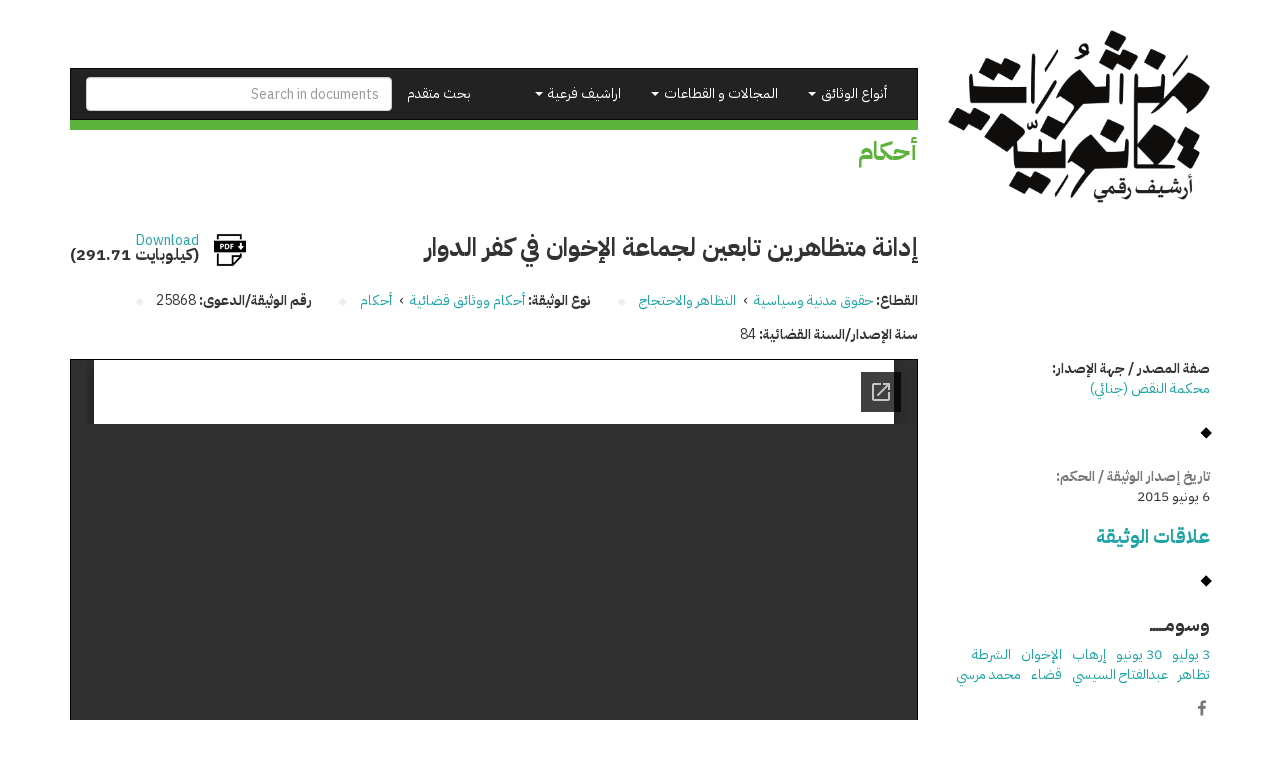

--- FILE ---
content_type: text/html; charset=utf-8
request_url: https://docs.google.com/gview?embedded=true&url=https%3A%2F%2Fmanshurat.org%2Fsites%2Fdefault%2Ffiles%2Fdocs%2Fpdf%2F011159.pdf
body_size: 2280
content:
<!DOCTYPE html><html lang="en" dir="ltr"><head><title>011159.pdf</title><link rel="stylesheet" type="text/css" href="//www.gstatic.com/_/apps-viewer/_/ss/k=apps-viewer.standalone.a19uUV4v8Lc.L.W.O/am=AAQD/d=0/rs=AC2dHMKIcHC-ZI7sbGRsdy-Tqv76hgg_tw" nonce="nczFPEtSiR9lZ1MV8722eg"/></head><body><div class="ndfHFb-c4YZDc ndfHFb-c4YZDc-AHmuwe-Hr88gd-OWB6Me dif24c vhoiae LgGVmb bvmRsc ndfHFb-c4YZDc-TSZdd ndfHFb-c4YZDc-TJEFFc ndfHFb-c4YZDc-vyDMJf-aZ2wEe ndfHFb-c4YZDc-i5oIFb ndfHFb-c4YZDc-uoC0bf ndfHFb-c4YZDc-e1YmVc" aria-label="Showing viewer."><div class="ndfHFb-c4YZDc-zTETae"></div><div class="ndfHFb-c4YZDc-JNEHMb"></div><div class="ndfHFb-c4YZDc-K9a4Re"><div class="ndfHFb-c4YZDc-E7ORLb-LgbsSe ndfHFb-c4YZDc-LgbsSe-OWB6Me" aria-label="Previous"><div class="ndfHFb-c4YZDc-DH6Rkf-AHe6Kc"><div class="ndfHFb-c4YZDc-Bz112c ndfHFb-c4YZDc-DH6Rkf-Bz112c"></div></div></div><div class="ndfHFb-c4YZDc-tJiF1e-LgbsSe ndfHFb-c4YZDc-LgbsSe-OWB6Me" aria-label="Next"><div class="ndfHFb-c4YZDc-DH6Rkf-AHe6Kc"><div class="ndfHFb-c4YZDc-Bz112c ndfHFb-c4YZDc-DH6Rkf-Bz112c"></div></div></div><div class="ndfHFb-c4YZDc-q77wGc"></div><div class="ndfHFb-c4YZDc-K9a4Re-nKQ6qf ndfHFb-c4YZDc-TvD9Pc-qnnXGd" role="main"><div class="ndfHFb-c4YZDc-EglORb-ge6pde ndfHFb-c4YZDc-K9a4Re-ge6pde-Ne3sFf" role="status" tabindex="-1" aria-label="Loading"><div class="ndfHFb-c4YZDc-EglORb-ge6pde-RJLb9c ndfHFb-c4YZDc-AHmuwe-wcotoc-zTETae"><div class="ndfHFb-aZ2wEe" dir="ltr"><div class="ndfHFb-vyDMJf-aZ2wEe auswjd"><div class="aZ2wEe-pbTTYe aZ2wEe-v3pZbf"><div class="aZ2wEe-LkdAo-e9ayKc aZ2wEe-LK5yu"><div class="aZ2wEe-LkdAo aZ2wEe-hj4D6d"></div></div><div class="aZ2wEe-pehrl-TpMipd"><div class="aZ2wEe-LkdAo aZ2wEe-hj4D6d"></div></div><div class="aZ2wEe-LkdAo-e9ayKc aZ2wEe-qwU8Me"><div class="aZ2wEe-LkdAo aZ2wEe-hj4D6d"></div></div></div><div class="aZ2wEe-pbTTYe aZ2wEe-oq6NAc"><div class="aZ2wEe-LkdAo-e9ayKc aZ2wEe-LK5yu"><div class="aZ2wEe-LkdAo aZ2wEe-hj4D6d"></div></div><div class="aZ2wEe-pehrl-TpMipd"><div class="aZ2wEe-LkdAo aZ2wEe-hj4D6d"></div></div><div class="aZ2wEe-LkdAo-e9ayKc aZ2wEe-qwU8Me"><div class="aZ2wEe-LkdAo aZ2wEe-hj4D6d"></div></div></div><div class="aZ2wEe-pbTTYe aZ2wEe-gS7Ybc"><div class="aZ2wEe-LkdAo-e9ayKc aZ2wEe-LK5yu"><div class="aZ2wEe-LkdAo aZ2wEe-hj4D6d"></div></div><div class="aZ2wEe-pehrl-TpMipd"><div class="aZ2wEe-LkdAo aZ2wEe-hj4D6d"></div></div><div class="aZ2wEe-LkdAo-e9ayKc aZ2wEe-qwU8Me"><div class="aZ2wEe-LkdAo aZ2wEe-hj4D6d"></div></div></div><div class="aZ2wEe-pbTTYe aZ2wEe-nllRtd"><div class="aZ2wEe-LkdAo-e9ayKc aZ2wEe-LK5yu"><div class="aZ2wEe-LkdAo aZ2wEe-hj4D6d"></div></div><div class="aZ2wEe-pehrl-TpMipd"><div class="aZ2wEe-LkdAo aZ2wEe-hj4D6d"></div></div><div class="aZ2wEe-LkdAo-e9ayKc aZ2wEe-qwU8Me"><div class="aZ2wEe-LkdAo aZ2wEe-hj4D6d"></div></div></div></div></div></div><span class="ndfHFb-c4YZDc-EglORb-ge6pde-fmcmS ndfHFb-c4YZDc-AHmuwe-wcotoc-zTETae" aria-hidden="true">Loading&hellip;</span></div><div class="ndfHFb-c4YZDc-ujibv-nUpftc"><img class="ndfHFb-c4YZDc-ujibv-JUCs7e" src="/viewerng/thumb?ds=[base64]%3D&amp;ck=lantern&amp;dsmi=unknown&amp;authuser&amp;w=800&amp;webp=true&amp;p=proj"/></div></div></div></div><script nonce="kiNrQkYnfFyko_b7rhWbGQ">/*

 Copyright The Closure Library Authors.
 SPDX-License-Identifier: Apache-2.0
*/
function c(a,e,f){a._preloadFailed||a.complete&&a.naturalWidth===void 0?f():a.complete&&a.naturalWidth?e():(a.addEventListener("load",function(){e()},!1),a.addEventListener("error",function(){f()},!1))}
for(var d=function(a,e,f){function k(){b.style.display="none"}var g=document.body.getElementsByClassName(a)[0],b;g&&(b=g.getElementsByClassName(f)[0])&&(b._preloadStartTime=Date.now(),b.onerror=function(){this._preloadFailed=!0},c(b,function(){b.naturalWidth<800?k():(b._preloadEndTime||(b._preloadEndTime=Date.now()),e&&(g.getElementsByClassName(e)[0].style.display="none"))},k))},h=["_initStaticViewer"],l=this||self,m;h.length&&(m=h.shift());)h.length||d===void 0?l=l[m]&&l[m]!==Object.prototype[m]?
l[m]:l[m]={}:l[m]=d;
</script><script nonce="kiNrQkYnfFyko_b7rhWbGQ">_initStaticViewer('ndfHFb-c4YZDc-K9a4Re-nKQ6qf','ndfHFb-c4YZDc-EglORb-ge6pde','ndfHFb-c4YZDc-ujibv-JUCs7e')</script><script type="text/javascript" charset="UTF-8" src="//www.gstatic.com/_/apps-viewer/_/js/k=apps-viewer.standalone.en_US.xhJaMLJfaPI.O/am=AAQD/d=1/rs=AC2dHMJb5Ica8JbfhCGPoCqHXcqkaOmeNA/m=main" nonce="kiNrQkYnfFyko_b7rhWbGQ"></script><script type="text/javascript" src="https://apis.google.com/js/client.js" nonce="kiNrQkYnfFyko_b7rhWbGQ"></script><script type="text/javascript" nonce="kiNrQkYnfFyko_b7rhWbGQ">_init([["0",null,null,null,null,2,null,null,null,null,0,[1],null,null,null,"https://drive.google.com",null,null,null,null,null,null,null,null,null,null,null,null,null,null,null,null,[["core-745-RC1","prod"],12,1,1],null,null,null,null,[null,null,null,null,"https://accounts.google.com/ServiceLogin?passive\u003d1209600\u0026continue\u003dhttps://docs.google.com/gview?embedded%3Dtrue%26url%3Dhttps://manshurat.org/sites/default/files/docs/pdf/011159.pdf\u0026hl\u003den-US\u0026followup\u003dhttps://docs.google.com/gview?embedded%3Dtrue%26url%3Dhttps://manshurat.org/sites/default/files/docs/pdf/011159.pdf",null,null,null,0],null,null,null,null,null,null,null,null,null,null,null,null,null,null,null,0,null,null,null,null,null,null,null,null,null,null,null,null,null,null,null,null,null,null,null,null,null,null,null,null,null,null,null,null,null,null,null,null,null,null,null,null,null,null,null,null,null,null,null,null,null,null,null,null,null,null,null,null,null,null,null,null,null,null,null,null,null,null,null,null,null,null,null,null,null,null,null,null,null,null,null,null,null,null,null,null,null,null,null,null,null,null,null,null,1],[null,"011159.pdf","/viewerng/thumb?ds\[base64]%3D\u0026ck\u003dlantern\u0026dsmi\u003dunknown\u0026authuser\u0026w\u003d800\u0026webp\u003dtrue\u0026p\u003dproj",null,null,null,null,null,null,"/viewerng/upload?ds\[base64]%3D\u0026ck\u003dlantern\u0026dsmi\u003dunknown\u0026authuser\u0026p\u003dproj",null,"application/pdf",null,null,1,null,"/viewerng/viewer?url\u003dhttps://manshurat.org/sites/default/files/docs/pdf/011159.pdf",null,"https://manshurat.org/sites/default/files/docs/pdf/011159.pdf",null,null,0,null,null,null,null,null,"/viewerng/standalone/refresh?embedded\u003dtrue\u0026url\u003dhttps://manshurat.org/sites/default/files/docs/pdf/011159.pdf",[null,null,"meta?id\u003dACFrOgD0W_w4E0WOEIqo51vKX02tUDllGoNHGgtpZemGTAkFn8CQWKhSr6EKw_PGNhdkYL9hC6Cs8gnSMztepNoj68EOC2G0tK5A1THVzcxT3wm40Km0xcB6q4vbvBFy9oqnME9n5htqujvxv-B2","img?id\u003dACFrOgD0W_w4E0WOEIqo51vKX02tUDllGoNHGgtpZemGTAkFn8CQWKhSr6EKw_PGNhdkYL9hC6Cs8gnSMztepNoj68EOC2G0tK5A1THVzcxT3wm40Km0xcB6q4vbvBFy9oqnME9n5htqujvxv-B2","press?id\u003dACFrOgD0W_w4E0WOEIqo51vKX02tUDllGoNHGgtpZemGTAkFn8CQWKhSr6EKw_PGNhdkYL9hC6Cs8gnSMztepNoj68EOC2G0tK5A1THVzcxT3wm40Km0xcB6q4vbvBFy9oqnME9n5htqujvxv-B2","status?id\u003dACFrOgD0W_w4E0WOEIqo51vKX02tUDllGoNHGgtpZemGTAkFn8CQWKhSr6EKw_PGNhdkYL9hC6Cs8gnSMztepNoj68EOC2G0tK5A1THVzcxT3wm40Km0xcB6q4vbvBFy9oqnME9n5htqujvxv-B2","https://doc-08-bk-apps-viewer.googleusercontent.com/viewer/secure/pdf/3nb9bdfcv3e2h2k1cmql0ee9cvc5lole/52uc2mtj2msms9r0dh6t04kos7b28p4v/1769274900000/lantern/*/ACFrOgD0W_w4E0WOEIqo51vKX02tUDllGoNHGgtpZemGTAkFn8CQWKhSr6EKw_PGNhdkYL9hC6Cs8gnSMztepNoj68EOC2G0tK5A1THVzcxT3wm40Km0xcB6q4vbvBFy9oqnME9n5htqujvxv-B2",null,"presspage?id\u003dACFrOgD0W_w4E0WOEIqo51vKX02tUDllGoNHGgtpZemGTAkFn8CQWKhSr6EKw_PGNhdkYL9hC6Cs8gnSMztepNoj68EOC2G0tK5A1THVzcxT3wm40Km0xcB6q4vbvBFy9oqnME9n5htqujvxv-B2"],null,null,null,"pdf"],"","",2]);</script></body></html>